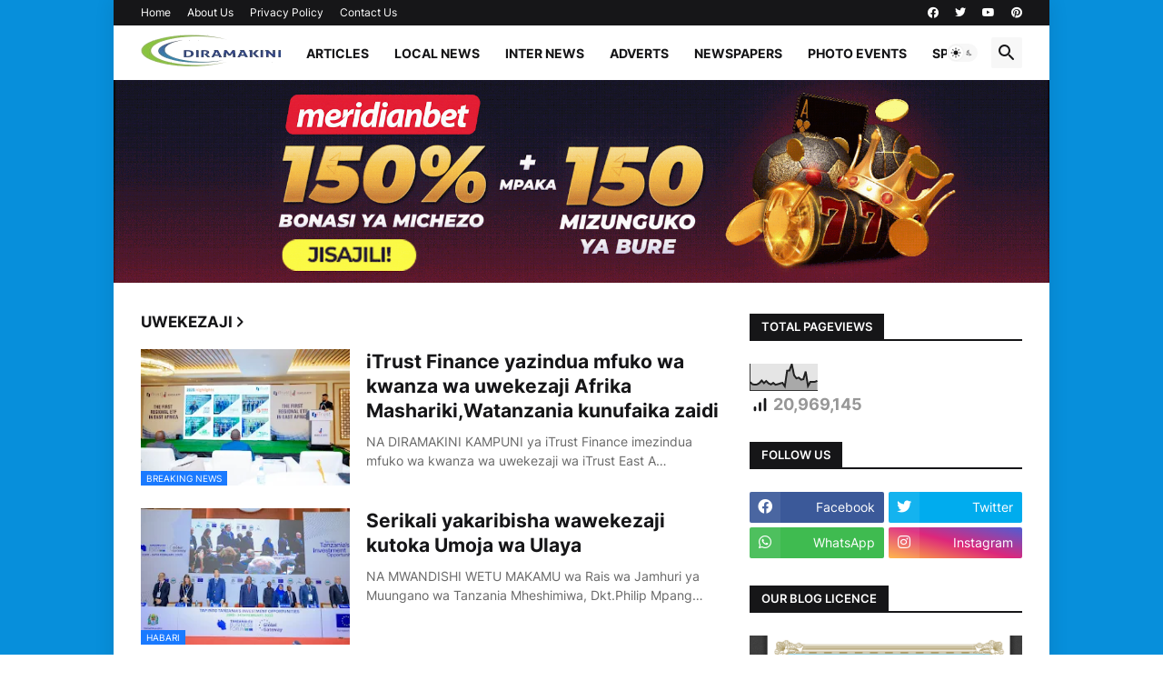

--- FILE ---
content_type: text/html; charset=UTF-8
request_url: https://www.diramakini.co.tz/b/stats?style=BLACK_TRANSPARENT&timeRange=ALL_TIME&token=APq4FmCQvKqpB_eC24iH8tyVbnigNUV7f-_2TH-KeBm_OvlvMfziQZ6_vklMKLzc0J150NZhebw0P6j3POlEPymyJafp4Qx0hA
body_size: 46
content:
{"total":20969145,"sparklineOptions":{"backgroundColor":{"fillOpacity":0.1,"fill":"#000000"},"series":[{"areaOpacity":0.3,"color":"#202020"}]},"sparklineData":[[0,32],[1,24],[2,22],[3,23],[4,28],[5,38],[6,28],[7,36],[8,27],[9,23],[10,29],[11,22],[12,24],[13,27],[14,29],[15,16],[16,75],[17,76],[18,100],[19,58],[20,46],[21,49],[22,41],[23,43],[24,72],[25,17],[26,33],[27,33],[28,33],[29,37]],"nextTickMs":4615}

--- FILE ---
content_type: text/html; charset=utf-8
request_url: https://www.google.com/recaptcha/api2/aframe
body_size: 269
content:
<!DOCTYPE HTML><html><head><meta http-equiv="content-type" content="text/html; charset=UTF-8"></head><body><script nonce="BS9yBnKGANxY-yS9ka7BDQ">/** Anti-fraud and anti-abuse applications only. See google.com/recaptcha */ try{var clients={'sodar':'https://pagead2.googlesyndication.com/pagead/sodar?'};window.addEventListener("message",function(a){try{if(a.source===window.parent){var b=JSON.parse(a.data);var c=clients[b['id']];if(c){var d=document.createElement('img');d.src=c+b['params']+'&rc='+(localStorage.getItem("rc::a")?sessionStorage.getItem("rc::b"):"");window.document.body.appendChild(d);sessionStorage.setItem("rc::e",parseInt(sessionStorage.getItem("rc::e")||0)+1);localStorage.setItem("rc::h",'1769031598813');}}}catch(b){}});window.parent.postMessage("_grecaptcha_ready", "*");}catch(b){}</script></body></html>